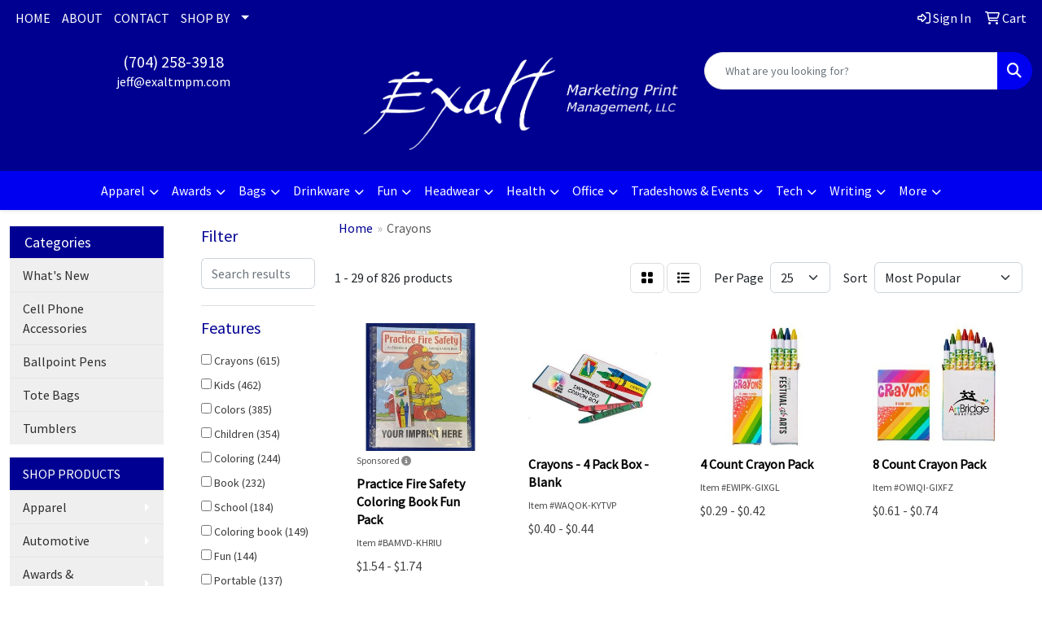

--- FILE ---
content_type: text/html
request_url: https://www.exaltmpm.com/ws/ws.dll/StartSrch?UID=32634&WENavID=19703093
body_size: 13960
content:
<!DOCTYPE html>
<html lang="en"><head>
<meta charset="utf-8">
<meta http-equiv="X-UA-Compatible" content="IE=edge">
<meta name="viewport" content="width=device-width, initial-scale=1">
<!-- The above 3 meta tags *must* come first in the head; any other head content must come *after* these tags -->


<link href="/distsite/styles/8/css/bootstrap.min.css" rel="stylesheet" />
<link href="https://fonts.googleapis.com/css?family=Open+Sans:400,600|Oswald:400,600" rel="stylesheet">
<link href="/distsite/styles/8/css/owl.carousel.min.css" rel="stylesheet">
<link href="/distsite/styles/8/css/nouislider.css" rel="stylesheet">
<!--<link href="/distsite/styles/8/css/menu.css" rel="stylesheet"/>-->
<link href="/distsite/styles/8/css/flexslider.css" rel="stylesheet">
<link href="/distsite/styles/8/css/all.min.css" rel="stylesheet">
<link href="/distsite/styles/8/css/slick/slick.css" rel="stylesheet"/>
<link href="/distsite/styles/8/css/lightbox/lightbox.css" rel="stylesheet"  />
<link href="/distsite/styles/8/css/yamm.css" rel="stylesheet" />
<!-- Custom styles for this theme -->
<link href="/we/we.dll/StyleSheet?UN=32634&Type=WETheme&TS=C44924.4666550926" rel="stylesheet">
<!-- Custom styles for this theme -->
<link href="/we/we.dll/StyleSheet?UN=32634&Type=WETheme-PS&TS=C44924.4666550926" rel="stylesheet">
<style>
@import url('https://fonts.googleapis.com/css2?family=Roboto:ital@1&display=swap');
</style>
<style>
#header-contact > li.phone > a {color:white;}
#header-contact > li:nth-child(2) > a {color:white;}
#home-content-top > div > div > div.col-sm-8 > h1 {font-family: 'Roboto', sans-serif;}



</style>

<!-- HTML5 shim and Respond.js for IE8 support of HTML5 elements and media queries -->
<!--[if lt IE 9]>
      <script src="https://oss.maxcdn.com/html5shiv/3.7.3/html5shiv.min.js"></script>
      <script src="https://oss.maxcdn.com/respond/1.4.2/respond.min.js"></script>
    <![endif]-->

</head>

<body style="background:#fff;">


  <!-- Slide-Out Menu -->
  <div id="filter-menu" class="filter-menu">
    <button id="close-menu" class="btn-close"></button>
    <div class="menu-content">
      
<aside class="filter-sidebar">



<div class="filter-section first">
	<h2>Filter</h2>
	 <div class="input-group mb-3">
	 <input type="text" style="border-right:0;" placeholder="Search results" class="form-control text-search-within-results" name="SearchWithinResults" value="" maxlength="100" onkeyup="HandleTextFilter(event);">
	  <label class="input-group-text" style="background-color:#fff;"><a  style="display:none;" href="javascript:void(0);" class="remove-filter" data-toggle="tooltip" title="Clear" onclick="ClearTextFilter();"><i class="far fa-times" aria-hidden="true"></i> <span class="fa-sr-only">x</span></a></label>
	</div>
</div>

<a href="javascript:void(0);" class="clear-filters"  style="display:none;" onclick="ClearDrillDown();">Clear all filters</a>

<div class="filter-section"  style="display:none;">
	<h2>Categories</h2>

	<div class="filter-list">

	 

		<!-- wrapper for more filters -->
        <div class="show-filter">

		</div><!-- showfilters -->

	</div>

		<a href="#" class="show-more"  style="display:none;" >Show more</a>
</div>


<div class="filter-section" >
	<h2>Features</h2>

		<div class="filter-list">

	  		<div class="checkbox"><label><input class="filtercheckbox" type="checkbox" name="2|Crayons" ><span> Crayons (615)</span></label></div><div class="checkbox"><label><input class="filtercheckbox" type="checkbox" name="2|Kids" ><span> Kids (462)</span></label></div><div class="checkbox"><label><input class="filtercheckbox" type="checkbox" name="2|Colors" ><span> Colors (385)</span></label></div><div class="checkbox"><label><input class="filtercheckbox" type="checkbox" name="2|Children" ><span> Children (354)</span></label></div><div class="checkbox"><label><input class="filtercheckbox" type="checkbox" name="2|Coloring" ><span> Coloring (244)</span></label></div><div class="checkbox"><label><input class="filtercheckbox" type="checkbox" name="2|Book" ><span> Book (232)</span></label></div><div class="checkbox"><label><input class="filtercheckbox" type="checkbox" name="2|School" ><span> School (184)</span></label></div><div class="checkbox"><label><input class="filtercheckbox" type="checkbox" name="2|Coloring book" ><span> Coloring book (149)</span></label></div><div class="checkbox"><label><input class="filtercheckbox" type="checkbox" name="2|Fun" ><span> Fun (144)</span></label></div><div class="checkbox"><label><input class="filtercheckbox" type="checkbox" name="2|Portable" ><span> Portable (137)</span></label></div><div class="show-filter"><div class="checkbox"><label><input class="filtercheckbox" type="checkbox" name="2|Recreation centers" ><span> Recreation centers (132)</span></label></div><div class="checkbox"><label><input class="filtercheckbox" type="checkbox" name="2|Drawing" ><span> Drawing (112)</span></label></div><div class="checkbox"><label><input class="filtercheckbox" type="checkbox" name="2|Picture" ><span> Picture (110)</span></label></div><div class="checkbox"><label><input class="filtercheckbox" type="checkbox" name="2|Pack" ><span> Pack (106)</span></label></div><div class="checkbox"><label><input class="filtercheckbox" type="checkbox" name="2|Kit" ><span> Kit (100)</span></label></div><div class="checkbox"><label><input class="filtercheckbox" type="checkbox" name="2|Day care centers" ><span> Day care centers (98)</span></label></div><div class="checkbox"><label><input class="filtercheckbox" type="checkbox" name="2|Combo" ><span> Combo (94)</span></label></div><div class="checkbox"><label><input class="filtercheckbox" type="checkbox" name="2|Rectangular" ><span> Rectangular (94)</span></label></div><div class="checkbox"><label><input class="filtercheckbox" type="checkbox" name="2|Non-toxic" ><span> Non-toxic (93)</span></label></div><div class="checkbox"><label><input class="filtercheckbox" type="checkbox" name="2|Kitted" ><span> Kitted (91)</span></label></div><div class="checkbox"><label><input class="filtercheckbox" type="checkbox" name="2|Color book" ><span> Color book (90)</span></label></div><div class="checkbox"><label><input class="filtercheckbox" type="checkbox" name="2|Combo pack" ><span> Combo pack (88)</span></label></div><div class="checkbox"><label><input class="filtercheckbox" type="checkbox" name="2|Physicians" ><span> Physicians (73)</span></label></div><div class="checkbox"><label><input class="filtercheckbox" type="checkbox" name="2|Art" ><span> Art (71)</span></label></div><div class="checkbox"><label><input class="filtercheckbox" type="checkbox" name="2|Hospitals" ><span> Hospitals (67)</span></label></div><div class="checkbox"><label><input class="filtercheckbox" type="checkbox" name="2|Educational" ><span> Educational (65)</span></label></div><div class="checkbox"><label><input class="filtercheckbox" type="checkbox" name="2|Doctors" ><span> Doctors (58)</span></label></div><div class="checkbox"><label><input class="filtercheckbox" type="checkbox" name="2|After school programs" ><span> After school programs (56)</span></label></div><div class="checkbox"><label><input class="filtercheckbox" type="checkbox" name="2|Safety" ><span> Safety (56)</span></label></div><div class="checkbox"><label><input class="filtercheckbox" type="checkbox" name="2|Ems" ><span> Ems (54)</span></label></div><div class="checkbox"><label><input class="filtercheckbox" type="checkbox" name="2|Toy" ><span> Toy (53)</span></label></div><div class="checkbox"><label><input class="filtercheckbox" type="checkbox" name="2|Community" ><span> Community (50)</span></label></div><div class="checkbox"><label><input class="filtercheckbox" type="checkbox" name="2|Child" ><span> Child (46)</span></label></div><div class="checkbox"><label><input class="filtercheckbox" type="checkbox" name="2|Non toxic" ><span> Non toxic (46)</span></label></div><div class="checkbox"><label><input class="filtercheckbox" type="checkbox" name="2|Youth programs" ><span> Youth programs (46)</span></label></div><div class="checkbox"><label><input class="filtercheckbox" type="checkbox" name="2|Party" ><span> Party (45)</span></label></div><div class="checkbox"><label><input class="filtercheckbox" type="checkbox" name="2|Crayon set" ><span> Crayon set (44)</span></label></div><div class="checkbox"><label><input class="filtercheckbox" type="checkbox" name="2|Ophthalmology" ><span> Ophthalmology (43)</span></label></div><div class="checkbox"><label><input class="filtercheckbox" type="checkbox" name="2|Winter" ><span> Winter (42)</span></label></div><div class="checkbox"><label><input class="filtercheckbox" type="checkbox" name="2|Day cares" ><span> Day cares (41)</span></label></div><div class="checkbox"><label><input class="filtercheckbox" type="checkbox" name="2|Safe" ><span> Safe (40)</span></label></div><div class="checkbox"><label><input class="filtercheckbox" type="checkbox" name="2|Creative" ><span> Creative (39)</span></label></div><div class="checkbox"><label><input class="filtercheckbox" type="checkbox" name="2|Washable" ><span> Washable (37)</span></label></div><div class="checkbox"><label><input class="filtercheckbox" type="checkbox" name="2|Coloring set" ><span> Coloring set (34)</span></label></div><div class="checkbox"><label><input class="filtercheckbox" type="checkbox" name="2|Police" ><span> Police (34)</span></label></div><div class="checkbox"><label><input class="filtercheckbox" type="checkbox" name="2|Art supply" ><span> Art supply (32)</span></label></div><div class="checkbox"><label><input class="filtercheckbox" type="checkbox" name="2|Colored wax" ><span> Colored wax (32)</span></label></div><div class="checkbox"><label><input class="filtercheckbox" type="checkbox" name="2|Coloring book set" ><span> Coloring book set (32)</span></label></div><div class="checkbox"><label><input class="filtercheckbox" type="checkbox" name="2|Education" ><span> Education (32)</span></label></div><div class="checkbox"><label><input class="filtercheckbox" type="checkbox" name="2|Activity" ><span> Activity (31)</span></label></div></div>

			<!-- wrapper for more filters -->
			<div class="show-filter">

			</div><!-- showfilters -->
 		</div>
		<a href="#" class="show-more"  >Show more</a>


</div>


<div class="filter-section" >
	<h2>Colors</h2>

		<div class="filter-list">

		  	<div class="checkbox"><label><input class="filtercheckbox" type="checkbox" name="1|Various" ><span> Various (527)</span></label></div><div class="checkbox"><label><input class="filtercheckbox" type="checkbox" name="1|Yellow" ><span> Yellow (110)</span></label></div><div class="checkbox"><label><input class="filtercheckbox" type="checkbox" name="1|Green" ><span> Green (106)</span></label></div><div class="checkbox"><label><input class="filtercheckbox" type="checkbox" name="1|Blue" ><span> Blue (104)</span></label></div><div class="checkbox"><label><input class="filtercheckbox" type="checkbox" name="1|Red" ><span> Red (99)</span></label></div><div class="checkbox"><label><input class="filtercheckbox" type="checkbox" name="1|White" ><span> White (86)</span></label></div><div class="checkbox"><label><input class="filtercheckbox" type="checkbox" name="1|Black" ><span> Black (66)</span></label></div><div class="checkbox"><label><input class="filtercheckbox" type="checkbox" name="1|Brown" ><span> Brown (64)</span></label></div><div class="checkbox"><label><input class="filtercheckbox" type="checkbox" name="1|Orange" ><span> Orange (60)</span></label></div><div class="checkbox"><label><input class="filtercheckbox" type="checkbox" name="1|Purple" ><span> Purple (49)</span></label></div><div class="show-filter"><div class="checkbox"><label><input class="filtercheckbox" type="checkbox" name="1|Pink" ><span> Pink (39)</span></label></div><div class="checkbox"><label><input class="filtercheckbox" type="checkbox" name="1|Gray" ><span> Gray (14)</span></label></div><div class="checkbox"><label><input class="filtercheckbox" type="checkbox" name="1|Multi" ><span> Multi (10)</span></label></div><div class="checkbox"><label><input class="filtercheckbox" type="checkbox" name="1|Assorted" ><span> Assorted (8)</span></label></div><div class="checkbox"><label><input class="filtercheckbox" type="checkbox" name="1|Assortment" ><span> Assortment (5)</span></label></div><div class="checkbox"><label><input class="filtercheckbox" type="checkbox" name="1|Light blue" ><span> Light blue (5)</span></label></div><div class="checkbox"><label><input class="filtercheckbox" type="checkbox" name="1|Colorful" ><span> Colorful (4)</span></label></div><div class="checkbox"><label><input class="filtercheckbox" type="checkbox" name="1|Dark green" ><span> Dark green (4)</span></label></div><div class="checkbox"><label><input class="filtercheckbox" type="checkbox" name="1|Natural" ><span> Natural (4)</span></label></div><div class="checkbox"><label><input class="filtercheckbox" type="checkbox" name="1|Silver" ><span> Silver (4)</span></label></div><div class="checkbox"><label><input class="filtercheckbox" type="checkbox" name="1|Beige" ><span> Beige (3)</span></label></div><div class="checkbox"><label><input class="filtercheckbox" type="checkbox" name="1|Clear" ><span> Clear (3)</span></label></div><div class="checkbox"><label><input class="filtercheckbox" type="checkbox" name="1|Dark blue" ><span> Dark blue (3)</span></label></div><div class="checkbox"><label><input class="filtercheckbox" type="checkbox" name="1|Khaki" ><span> Khaki (3)</span></label></div><div class="checkbox"><label><input class="filtercheckbox" type="checkbox" name="1|Light green" ><span> Light green (3)</span></label></div><div class="checkbox"><label><input class="filtercheckbox" type="checkbox" name="1|Rainbow" ><span> Rainbow (3)</span></label></div><div class="checkbox"><label><input class="filtercheckbox" type="checkbox" name="1|Royal blue" ><span> Royal blue (3)</span></label></div><div class="checkbox"><label><input class="filtercheckbox" type="checkbox" name="1|Kraft" ><span> Kraft (2)</span></label></div><div class="checkbox"><label><input class="filtercheckbox" type="checkbox" name="1|Kraft brown" ><span> Kraft brown (2)</span></label></div><div class="checkbox"><label><input class="filtercheckbox" type="checkbox" name="1|Light brown" ><span> Light brown (2)</span></label></div><div class="checkbox"><label><input class="filtercheckbox" type="checkbox" name="1|Natural beige" ><span> Natural beige (2)</span></label></div><div class="checkbox"><label><input class="filtercheckbox" type="checkbox" name="1|Red/blue/yellow/green" ><span> Red/blue/yellow/green (2)</span></label></div><div class="checkbox"><label><input class="filtercheckbox" type="checkbox" name="1|Sky blue" ><span> Sky blue (2)</span></label></div><div class="checkbox"><label><input class="filtercheckbox" type="checkbox" name="1|Standard" ><span> Standard (2)</span></label></div><div class="checkbox"><label><input class="filtercheckbox" type="checkbox" name="1|As customer" ><span> As customer (1)</span></label></div><div class="checkbox"><label><input class="filtercheckbox" type="checkbox" name="1|Ash" ><span> Ash (1)</span></label></div><div class="checkbox"><label><input class="filtercheckbox" type="checkbox" name="1|Black." ><span> Black. (1)</span></label></div><div class="checkbox"><label><input class="filtercheckbox" type="checkbox" name="1|Blue royal" ><span> Blue royal (1)</span></label></div><div class="checkbox"><label><input class="filtercheckbox" type="checkbox" name="1|Blue/black" ><span> Blue/black (1)</span></label></div><div class="checkbox"><label><input class="filtercheckbox" type="checkbox" name="1|Blue/red/yellow/green" ><span> Blue/red/yellow/green (1)</span></label></div><div class="checkbox"><label><input class="filtercheckbox" type="checkbox" name="1|Brown/assortment" ><span> Brown/assortment (1)</span></label></div><div class="checkbox"><label><input class="filtercheckbox" type="checkbox" name="1|Brown/red/blue" ><span> Brown/red/blue (1)</span></label></div><div class="checkbox"><label><input class="filtercheckbox" type="checkbox" name="1|Brown/red/blue/green/yellow" ><span> Brown/red/blue/green/yellow (1)</span></label></div><div class="checkbox"><label><input class="filtercheckbox" type="checkbox" name="1|Brown/red/yellow/blue/green" ><span> Brown/red/yellow/blue/green (1)</span></label></div><div class="checkbox"><label><input class="filtercheckbox" type="checkbox" name="1|Clear/red/yellow" ><span> Clear/red/yellow (1)</span></label></div><div class="checkbox"><label><input class="filtercheckbox" type="checkbox" name="1|Cream" ><span> Cream (1)</span></label></div><div class="checkbox"><label><input class="filtercheckbox" type="checkbox" name="1|Dark gray" ><span> Dark gray (1)</span></label></div><div class="checkbox"><label><input class="filtercheckbox" type="checkbox" name="1|Dark orange" ><span> Dark orange (1)</span></label></div><div class="checkbox"><label><input class="filtercheckbox" type="checkbox" name="1|Gold/various" ><span> Gold/various (1)</span></label></div><div class="checkbox"><label><input class="filtercheckbox" type="checkbox" name="1|Golden yellow" ><span> Golden yellow (1)</span></label></div></div>


			<!-- wrapper for more filters -->
			<div class="show-filter">

			</div><!-- showfilters -->

		  </div>

		<a href="#" class="show-more"  >Show more</a>
</div>


<div class="filter-section"  >
	<h2>Price Range</h2>
	<div class="filter-price-wrap">
		<div class="filter-price-inner">
			<div class="input-group">
				<span class="input-group-text input-group-text-white">$</span>
				<input type="text" class="form-control form-control-sm filter-min-prices" name="min-prices" value="" placeholder="Min" onkeyup="HandlePriceFilter(event);">
			</div>
			<div class="input-group">
				<span class="input-group-text input-group-text-white">$</span>
				<input type="text" class="form-control form-control-sm filter-max-prices" name="max-prices" value="" placeholder="Max" onkeyup="HandlePriceFilter(event);">
			</div>
		</div>
		<a href="javascript:void(0)" onclick="SetPriceFilter();" ><i class="fa-solid fa-chevron-right"></i></a>
	</div>
</div>

<div class="filter-section"   >
	<h2>Quantity</h2>
	<div class="filter-price-wrap mb-2">
		<input type="text" class="form-control form-control-sm filter-quantity" value="" placeholder="Qty" onkeyup="HandleQuantityFilter(event);">
		<a href="javascript:void(0)" onclick="SetQuantityFilter();"><i class="fa-solid fa-chevron-right"></i></a>
	</div>
</div>




	</aside>

    </div>
</div>




	<div class="container-fluid">
		<div class="row">

			<div class="col-md-3 col-lg-2">
        <div class="d-none d-md-block">
          <div id="desktop-filter">
            
<aside class="filter-sidebar">



<div class="filter-section first">
	<h2>Filter</h2>
	 <div class="input-group mb-3">
	 <input type="text" style="border-right:0;" placeholder="Search results" class="form-control text-search-within-results" name="SearchWithinResults" value="" maxlength="100" onkeyup="HandleTextFilter(event);">
	  <label class="input-group-text" style="background-color:#fff;"><a  style="display:none;" href="javascript:void(0);" class="remove-filter" data-toggle="tooltip" title="Clear" onclick="ClearTextFilter();"><i class="far fa-times" aria-hidden="true"></i> <span class="fa-sr-only">x</span></a></label>
	</div>
</div>

<a href="javascript:void(0);" class="clear-filters"  style="display:none;" onclick="ClearDrillDown();">Clear all filters</a>

<div class="filter-section"  style="display:none;">
	<h2>Categories</h2>

	<div class="filter-list">

	 

		<!-- wrapper for more filters -->
        <div class="show-filter">

		</div><!-- showfilters -->

	</div>

		<a href="#" class="show-more"  style="display:none;" >Show more</a>
</div>


<div class="filter-section" >
	<h2>Features</h2>

		<div class="filter-list">

	  		<div class="checkbox"><label><input class="filtercheckbox" type="checkbox" name="2|Crayons" ><span> Crayons (615)</span></label></div><div class="checkbox"><label><input class="filtercheckbox" type="checkbox" name="2|Kids" ><span> Kids (462)</span></label></div><div class="checkbox"><label><input class="filtercheckbox" type="checkbox" name="2|Colors" ><span> Colors (385)</span></label></div><div class="checkbox"><label><input class="filtercheckbox" type="checkbox" name="2|Children" ><span> Children (354)</span></label></div><div class="checkbox"><label><input class="filtercheckbox" type="checkbox" name="2|Coloring" ><span> Coloring (244)</span></label></div><div class="checkbox"><label><input class="filtercheckbox" type="checkbox" name="2|Book" ><span> Book (232)</span></label></div><div class="checkbox"><label><input class="filtercheckbox" type="checkbox" name="2|School" ><span> School (184)</span></label></div><div class="checkbox"><label><input class="filtercheckbox" type="checkbox" name="2|Coloring book" ><span> Coloring book (149)</span></label></div><div class="checkbox"><label><input class="filtercheckbox" type="checkbox" name="2|Fun" ><span> Fun (144)</span></label></div><div class="checkbox"><label><input class="filtercheckbox" type="checkbox" name="2|Portable" ><span> Portable (137)</span></label></div><div class="show-filter"><div class="checkbox"><label><input class="filtercheckbox" type="checkbox" name="2|Recreation centers" ><span> Recreation centers (132)</span></label></div><div class="checkbox"><label><input class="filtercheckbox" type="checkbox" name="2|Drawing" ><span> Drawing (112)</span></label></div><div class="checkbox"><label><input class="filtercheckbox" type="checkbox" name="2|Picture" ><span> Picture (110)</span></label></div><div class="checkbox"><label><input class="filtercheckbox" type="checkbox" name="2|Pack" ><span> Pack (106)</span></label></div><div class="checkbox"><label><input class="filtercheckbox" type="checkbox" name="2|Kit" ><span> Kit (100)</span></label></div><div class="checkbox"><label><input class="filtercheckbox" type="checkbox" name="2|Day care centers" ><span> Day care centers (98)</span></label></div><div class="checkbox"><label><input class="filtercheckbox" type="checkbox" name="2|Combo" ><span> Combo (94)</span></label></div><div class="checkbox"><label><input class="filtercheckbox" type="checkbox" name="2|Rectangular" ><span> Rectangular (94)</span></label></div><div class="checkbox"><label><input class="filtercheckbox" type="checkbox" name="2|Non-toxic" ><span> Non-toxic (93)</span></label></div><div class="checkbox"><label><input class="filtercheckbox" type="checkbox" name="2|Kitted" ><span> Kitted (91)</span></label></div><div class="checkbox"><label><input class="filtercheckbox" type="checkbox" name="2|Color book" ><span> Color book (90)</span></label></div><div class="checkbox"><label><input class="filtercheckbox" type="checkbox" name="2|Combo pack" ><span> Combo pack (88)</span></label></div><div class="checkbox"><label><input class="filtercheckbox" type="checkbox" name="2|Physicians" ><span> Physicians (73)</span></label></div><div class="checkbox"><label><input class="filtercheckbox" type="checkbox" name="2|Art" ><span> Art (71)</span></label></div><div class="checkbox"><label><input class="filtercheckbox" type="checkbox" name="2|Hospitals" ><span> Hospitals (67)</span></label></div><div class="checkbox"><label><input class="filtercheckbox" type="checkbox" name="2|Educational" ><span> Educational (65)</span></label></div><div class="checkbox"><label><input class="filtercheckbox" type="checkbox" name="2|Doctors" ><span> Doctors (58)</span></label></div><div class="checkbox"><label><input class="filtercheckbox" type="checkbox" name="2|After school programs" ><span> After school programs (56)</span></label></div><div class="checkbox"><label><input class="filtercheckbox" type="checkbox" name="2|Safety" ><span> Safety (56)</span></label></div><div class="checkbox"><label><input class="filtercheckbox" type="checkbox" name="2|Ems" ><span> Ems (54)</span></label></div><div class="checkbox"><label><input class="filtercheckbox" type="checkbox" name="2|Toy" ><span> Toy (53)</span></label></div><div class="checkbox"><label><input class="filtercheckbox" type="checkbox" name="2|Community" ><span> Community (50)</span></label></div><div class="checkbox"><label><input class="filtercheckbox" type="checkbox" name="2|Child" ><span> Child (46)</span></label></div><div class="checkbox"><label><input class="filtercheckbox" type="checkbox" name="2|Non toxic" ><span> Non toxic (46)</span></label></div><div class="checkbox"><label><input class="filtercheckbox" type="checkbox" name="2|Youth programs" ><span> Youth programs (46)</span></label></div><div class="checkbox"><label><input class="filtercheckbox" type="checkbox" name="2|Party" ><span> Party (45)</span></label></div><div class="checkbox"><label><input class="filtercheckbox" type="checkbox" name="2|Crayon set" ><span> Crayon set (44)</span></label></div><div class="checkbox"><label><input class="filtercheckbox" type="checkbox" name="2|Ophthalmology" ><span> Ophthalmology (43)</span></label></div><div class="checkbox"><label><input class="filtercheckbox" type="checkbox" name="2|Winter" ><span> Winter (42)</span></label></div><div class="checkbox"><label><input class="filtercheckbox" type="checkbox" name="2|Day cares" ><span> Day cares (41)</span></label></div><div class="checkbox"><label><input class="filtercheckbox" type="checkbox" name="2|Safe" ><span> Safe (40)</span></label></div><div class="checkbox"><label><input class="filtercheckbox" type="checkbox" name="2|Creative" ><span> Creative (39)</span></label></div><div class="checkbox"><label><input class="filtercheckbox" type="checkbox" name="2|Washable" ><span> Washable (37)</span></label></div><div class="checkbox"><label><input class="filtercheckbox" type="checkbox" name="2|Coloring set" ><span> Coloring set (34)</span></label></div><div class="checkbox"><label><input class="filtercheckbox" type="checkbox" name="2|Police" ><span> Police (34)</span></label></div><div class="checkbox"><label><input class="filtercheckbox" type="checkbox" name="2|Art supply" ><span> Art supply (32)</span></label></div><div class="checkbox"><label><input class="filtercheckbox" type="checkbox" name="2|Colored wax" ><span> Colored wax (32)</span></label></div><div class="checkbox"><label><input class="filtercheckbox" type="checkbox" name="2|Coloring book set" ><span> Coloring book set (32)</span></label></div><div class="checkbox"><label><input class="filtercheckbox" type="checkbox" name="2|Education" ><span> Education (32)</span></label></div><div class="checkbox"><label><input class="filtercheckbox" type="checkbox" name="2|Activity" ><span> Activity (31)</span></label></div></div>

			<!-- wrapper for more filters -->
			<div class="show-filter">

			</div><!-- showfilters -->
 		</div>
		<a href="#" class="show-more"  >Show more</a>


</div>


<div class="filter-section" >
	<h2>Colors</h2>

		<div class="filter-list">

		  	<div class="checkbox"><label><input class="filtercheckbox" type="checkbox" name="1|Various" ><span> Various (527)</span></label></div><div class="checkbox"><label><input class="filtercheckbox" type="checkbox" name="1|Yellow" ><span> Yellow (110)</span></label></div><div class="checkbox"><label><input class="filtercheckbox" type="checkbox" name="1|Green" ><span> Green (106)</span></label></div><div class="checkbox"><label><input class="filtercheckbox" type="checkbox" name="1|Blue" ><span> Blue (104)</span></label></div><div class="checkbox"><label><input class="filtercheckbox" type="checkbox" name="1|Red" ><span> Red (99)</span></label></div><div class="checkbox"><label><input class="filtercheckbox" type="checkbox" name="1|White" ><span> White (86)</span></label></div><div class="checkbox"><label><input class="filtercheckbox" type="checkbox" name="1|Black" ><span> Black (66)</span></label></div><div class="checkbox"><label><input class="filtercheckbox" type="checkbox" name="1|Brown" ><span> Brown (64)</span></label></div><div class="checkbox"><label><input class="filtercheckbox" type="checkbox" name="1|Orange" ><span> Orange (60)</span></label></div><div class="checkbox"><label><input class="filtercheckbox" type="checkbox" name="1|Purple" ><span> Purple (49)</span></label></div><div class="show-filter"><div class="checkbox"><label><input class="filtercheckbox" type="checkbox" name="1|Pink" ><span> Pink (39)</span></label></div><div class="checkbox"><label><input class="filtercheckbox" type="checkbox" name="1|Gray" ><span> Gray (14)</span></label></div><div class="checkbox"><label><input class="filtercheckbox" type="checkbox" name="1|Multi" ><span> Multi (10)</span></label></div><div class="checkbox"><label><input class="filtercheckbox" type="checkbox" name="1|Assorted" ><span> Assorted (8)</span></label></div><div class="checkbox"><label><input class="filtercheckbox" type="checkbox" name="1|Assortment" ><span> Assortment (5)</span></label></div><div class="checkbox"><label><input class="filtercheckbox" type="checkbox" name="1|Light blue" ><span> Light blue (5)</span></label></div><div class="checkbox"><label><input class="filtercheckbox" type="checkbox" name="1|Colorful" ><span> Colorful (4)</span></label></div><div class="checkbox"><label><input class="filtercheckbox" type="checkbox" name="1|Dark green" ><span> Dark green (4)</span></label></div><div class="checkbox"><label><input class="filtercheckbox" type="checkbox" name="1|Natural" ><span> Natural (4)</span></label></div><div class="checkbox"><label><input class="filtercheckbox" type="checkbox" name="1|Silver" ><span> Silver (4)</span></label></div><div class="checkbox"><label><input class="filtercheckbox" type="checkbox" name="1|Beige" ><span> Beige (3)</span></label></div><div class="checkbox"><label><input class="filtercheckbox" type="checkbox" name="1|Clear" ><span> Clear (3)</span></label></div><div class="checkbox"><label><input class="filtercheckbox" type="checkbox" name="1|Dark blue" ><span> Dark blue (3)</span></label></div><div class="checkbox"><label><input class="filtercheckbox" type="checkbox" name="1|Khaki" ><span> Khaki (3)</span></label></div><div class="checkbox"><label><input class="filtercheckbox" type="checkbox" name="1|Light green" ><span> Light green (3)</span></label></div><div class="checkbox"><label><input class="filtercheckbox" type="checkbox" name="1|Rainbow" ><span> Rainbow (3)</span></label></div><div class="checkbox"><label><input class="filtercheckbox" type="checkbox" name="1|Royal blue" ><span> Royal blue (3)</span></label></div><div class="checkbox"><label><input class="filtercheckbox" type="checkbox" name="1|Kraft" ><span> Kraft (2)</span></label></div><div class="checkbox"><label><input class="filtercheckbox" type="checkbox" name="1|Kraft brown" ><span> Kraft brown (2)</span></label></div><div class="checkbox"><label><input class="filtercheckbox" type="checkbox" name="1|Light brown" ><span> Light brown (2)</span></label></div><div class="checkbox"><label><input class="filtercheckbox" type="checkbox" name="1|Natural beige" ><span> Natural beige (2)</span></label></div><div class="checkbox"><label><input class="filtercheckbox" type="checkbox" name="1|Red/blue/yellow/green" ><span> Red/blue/yellow/green (2)</span></label></div><div class="checkbox"><label><input class="filtercheckbox" type="checkbox" name="1|Sky blue" ><span> Sky blue (2)</span></label></div><div class="checkbox"><label><input class="filtercheckbox" type="checkbox" name="1|Standard" ><span> Standard (2)</span></label></div><div class="checkbox"><label><input class="filtercheckbox" type="checkbox" name="1|As customer" ><span> As customer (1)</span></label></div><div class="checkbox"><label><input class="filtercheckbox" type="checkbox" name="1|Ash" ><span> Ash (1)</span></label></div><div class="checkbox"><label><input class="filtercheckbox" type="checkbox" name="1|Black." ><span> Black. (1)</span></label></div><div class="checkbox"><label><input class="filtercheckbox" type="checkbox" name="1|Blue royal" ><span> Blue royal (1)</span></label></div><div class="checkbox"><label><input class="filtercheckbox" type="checkbox" name="1|Blue/black" ><span> Blue/black (1)</span></label></div><div class="checkbox"><label><input class="filtercheckbox" type="checkbox" name="1|Blue/red/yellow/green" ><span> Blue/red/yellow/green (1)</span></label></div><div class="checkbox"><label><input class="filtercheckbox" type="checkbox" name="1|Brown/assortment" ><span> Brown/assortment (1)</span></label></div><div class="checkbox"><label><input class="filtercheckbox" type="checkbox" name="1|Brown/red/blue" ><span> Brown/red/blue (1)</span></label></div><div class="checkbox"><label><input class="filtercheckbox" type="checkbox" name="1|Brown/red/blue/green/yellow" ><span> Brown/red/blue/green/yellow (1)</span></label></div><div class="checkbox"><label><input class="filtercheckbox" type="checkbox" name="1|Brown/red/yellow/blue/green" ><span> Brown/red/yellow/blue/green (1)</span></label></div><div class="checkbox"><label><input class="filtercheckbox" type="checkbox" name="1|Clear/red/yellow" ><span> Clear/red/yellow (1)</span></label></div><div class="checkbox"><label><input class="filtercheckbox" type="checkbox" name="1|Cream" ><span> Cream (1)</span></label></div><div class="checkbox"><label><input class="filtercheckbox" type="checkbox" name="1|Dark gray" ><span> Dark gray (1)</span></label></div><div class="checkbox"><label><input class="filtercheckbox" type="checkbox" name="1|Dark orange" ><span> Dark orange (1)</span></label></div><div class="checkbox"><label><input class="filtercheckbox" type="checkbox" name="1|Gold/various" ><span> Gold/various (1)</span></label></div><div class="checkbox"><label><input class="filtercheckbox" type="checkbox" name="1|Golden yellow" ><span> Golden yellow (1)</span></label></div></div>


			<!-- wrapper for more filters -->
			<div class="show-filter">

			</div><!-- showfilters -->

		  </div>

		<a href="#" class="show-more"  >Show more</a>
</div>


<div class="filter-section"  >
	<h2>Price Range</h2>
	<div class="filter-price-wrap">
		<div class="filter-price-inner">
			<div class="input-group">
				<span class="input-group-text input-group-text-white">$</span>
				<input type="text" class="form-control form-control-sm filter-min-prices" name="min-prices" value="" placeholder="Min" onkeyup="HandlePriceFilter(event);">
			</div>
			<div class="input-group">
				<span class="input-group-text input-group-text-white">$</span>
				<input type="text" class="form-control form-control-sm filter-max-prices" name="max-prices" value="" placeholder="Max" onkeyup="HandlePriceFilter(event);">
			</div>
		</div>
		<a href="javascript:void(0)" onclick="SetPriceFilter();" ><i class="fa-solid fa-chevron-right"></i></a>
	</div>
</div>

<div class="filter-section"   >
	<h2>Quantity</h2>
	<div class="filter-price-wrap mb-2">
		<input type="text" class="form-control form-control-sm filter-quantity" value="" placeholder="Qty" onkeyup="HandleQuantityFilter(event);">
		<a href="javascript:void(0)" onclick="SetQuantityFilter();"><i class="fa-solid fa-chevron-right"></i></a>
	</div>
</div>




	</aside>

          </div>
        </div>
			</div>

			<div class="col-md-9 col-lg-10">
				

				<ol class="breadcrumb"  >
              		<li><a href="https://www.exaltmpm.com" target="_top">Home</a></li>
             	 	<li class="active">Crayons</li>
            	</ol>




				<div id="product-list-controls">

				
						<div class="d-flex align-items-center justify-content-between">
							<div class="d-none d-md-block me-3">
								1 - 29 of  826 <span class="d-none d-lg-inline">products</span>
							</div>
					  
						  <!-- Right Aligned Controls -->
						  <div class="product-controls-right d-flex align-items-center">
       
              <button id="show-filter-button" class="btn btn-control d-block d-md-none"><i class="fa-solid fa-filter" aria-hidden="true"></i></button>

							
							<span class="me-3">
								<a href="/ws/ws.dll/StartSrch?UID=32634&WENavID=19703093&View=T&ST=26011913251926381304604784" class="btn btn-control grid" title="Change to Grid View"><i class="fa-solid fa-grid-2" aria-hidden="true"></i>  <span class="fa-sr-only">Grid</span></a>
								<a href="/ws/ws.dll/StartSrch?UID=32634&WENavID=19703093&View=L&ST=26011913251926381304604784" class="btn btn-control" title="Change to List View"><i class="fa-solid fa-list"></i> <span class="fa-sr-only">List</span></a>
							</span>
							
					  
							<!-- Number of Items Per Page -->
							<div class="me-2 d-none d-lg-block">
								<label>Per Page</label>
							</div>
							<div class="me-3 d-none d-md-block">
								<select class="form-select notranslate" onchange="GoToNewURL(this);" aria-label="Items per page">
									<option value="/ws/ws.dll/StartSrch?UID=32634&WENavID=19703093&ST=26011913251926381304604784&PPP=10" >10</option><option value="/ws/ws.dll/StartSrch?UID=32634&WENavID=19703093&ST=26011913251926381304604784&PPP=25" selected>25</option><option value="/ws/ws.dll/StartSrch?UID=32634&WENavID=19703093&ST=26011913251926381304604784&PPP=50" >50</option><option value="/ws/ws.dll/StartSrch?UID=32634&WENavID=19703093&ST=26011913251926381304604784&PPP=100" >100</option><option value="/ws/ws.dll/StartSrch?UID=32634&WENavID=19703093&ST=26011913251926381304604784&PPP=250" >250</option>
								
								</select>
							</div>
					  
							<!-- Sort By -->
							<div class="d-none d-lg-block me-2">
								<label>Sort</label>
							</div>
							<div>
								<select class="form-select" onchange="GoToNewURL(this);">
									<option value="/ws/ws.dll/StartSrch?UID=32634&WENavID=19703093&Sort=0">Best Match</option><option value="/ws/ws.dll/StartSrch?UID=32634&WENavID=19703093&Sort=3" selected>Most Popular</option><option value="/ws/ws.dll/StartSrch?UID=32634&WENavID=19703093&Sort=1">Price (Low to High)</option><option value="/ws/ws.dll/StartSrch?UID=32634&WENavID=19703093&Sort=2">Price (High to Low)</option>
								 </select>
							</div>
						  </div>
						</div>

			  </div>

				<!-- Product Results List -->
				<ul class="thumbnail-list"><li>
 <a href="https://www.exaltmpm.com/p/BAMVD-KHRIU/practice-fire-safety-coloring-book-fun-pack" target="_parent" alt="Practice Fire Safety Coloring Book Fun Pack" data-adid="50731|4704512" onclick="PostAdStatToService(904704512,1);">
 <div class="pr-list-grid">
		<img class="img-responsive" src="/ws/ws.dll/QPic?SN=50731&P=904704512&I=0&PX=300" alt="Practice Fire Safety Coloring Book Fun Pack">
		<p class="pr-list-sponsored">Sponsored <span data-bs-toggle="tooltip" data-container="body" data-bs-placement="top" title="You're seeing this ad based on the product's relevance to your search query."><i class="fa fa-info-circle" aria-hidden="true"></i></span></p>
		<p class="pr-name">Practice Fire Safety Coloring Book Fun Pack</p>
		<div class="pr-meta-row">
			<div class="product-reviews"  style="display:none;">
				<div class="rating-stars">
				<i class="fa-solid fa-star-sharp" aria-hidden="true"></i><i class="fa-solid fa-star-sharp" aria-hidden="true"></i><i class="fa-solid fa-star-sharp" aria-hidden="true"></i><i class="fa-solid fa-star-sharp" aria-hidden="true"></i><i class="fa-solid fa-star-sharp" aria-hidden="true"></i>
				</div>
				<span class="rating-count">(0)</span>
			</div>
			
		</div>
		<p class="pr-number"  ><span class="notranslate">Item #BAMVD-KHRIU</span></p>
		<p class="pr-price"  ><span class="notranslate">$1.54</span> - <span class="notranslate">$1.74</span></p>
 </div>
 </a>
</li>
<a name="1" href="#" alt="Item 1"></a>
<li>
 <a href="https://www.exaltmpm.com/p/WAQOK-KYTVP/crayons-4-pack-box-blank" target="_parent" alt="Crayons - 4 Pack Box - Blank">
 <div class="pr-list-grid">
		<img class="img-responsive" src="/ws/ws.dll/QPic?SN=50731&P=705004989&I=0&PX=300" alt="Crayons - 4 Pack Box - Blank">
		<p class="pr-name">Crayons - 4 Pack Box - Blank</p>
		<div class="pr-meta-row">
			<div class="product-reviews"  style="display:none;">
				<div class="rating-stars">
				<i class="fa-solid fa-star-sharp active" aria-hidden="true"></i><i class="fa-solid fa-star-sharp active" aria-hidden="true"></i><i class="fa-solid fa-star-sharp active" aria-hidden="true"></i><i class="fa-solid fa-star-sharp active" aria-hidden="true"></i><i class="fa-solid fa-star-sharp active" aria-hidden="true"></i>
				</div>
				<span class="rating-count">(2)</span>
			</div>
			
		</div>
		<p class="pr-number"  ><span class="notranslate">Item #WAQOK-KYTVP</span></p>
		<p class="pr-price"  ><span class="notranslate">$0.40</span> - <span class="notranslate">$0.44</span></p>
 </div>
 </a>
</li>
<a name="2" href="#" alt="Item 2"></a>
<li>
 <a href="https://www.exaltmpm.com/p/EWIPK-GIXGL/4-count-crayon-pack" target="_parent" alt="4 Count Crayon Pack">
 <div class="pr-list-grid">
		<img class="img-responsive" src="/ws/ws.dll/QPic?SN=50219&P=932898179&I=0&PX=300" alt="4 Count Crayon Pack">
		<p class="pr-name">4 Count Crayon Pack</p>
		<div class="pr-meta-row">
			<div class="product-reviews"  style="display:none;">
				<div class="rating-stars">
				<i class="fa-solid fa-star-sharp active" aria-hidden="true"></i><i class="fa-solid fa-star-sharp active" aria-hidden="true"></i><i class="fa-solid fa-star-sharp active" aria-hidden="true"></i><i class="fa-solid fa-star-sharp active" aria-hidden="true"></i><i class="fa-solid fa-star-sharp active" aria-hidden="true"></i>
				</div>
				<span class="rating-count">(1)</span>
			</div>
			
		</div>
		<p class="pr-number"  ><span class="notranslate">Item #EWIPK-GIXGL</span></p>
		<p class="pr-price"  ><span class="notranslate">$0.29</span> - <span class="notranslate">$0.42</span></p>
 </div>
 </a>
</li>
<a name="3" href="#" alt="Item 3"></a>
<li>
 <a href="https://www.exaltmpm.com/p/OWIQI-GIXFZ/8-count-crayon-pack" target="_parent" alt="8 Count Crayon Pack">
 <div class="pr-list-grid">
		<img class="img-responsive" src="/ws/ws.dll/QPic?SN=50219&P=102898167&I=0&PX=300" alt="8 Count Crayon Pack">
		<p class="pr-name">8 Count Crayon Pack</p>
		<div class="pr-meta-row">
			<div class="product-reviews"  style="display:none;">
				<div class="rating-stars">
				<i class="fa-solid fa-star-sharp active" aria-hidden="true"></i><i class="fa-solid fa-star-sharp active" aria-hidden="true"></i><i class="fa-solid fa-star-sharp" aria-hidden="true"></i><i class="fa-solid fa-star-sharp" aria-hidden="true"></i><i class="fa-solid fa-star-sharp" aria-hidden="true"></i>
				</div>
				<span class="rating-count">(1)</span>
			</div>
			
		</div>
		<p class="pr-number"  ><span class="notranslate">Item #OWIQI-GIXFZ</span></p>
		<p class="pr-price"  ><span class="notranslate">$0.61</span> - <span class="notranslate">$0.74</span></p>
 </div>
 </a>
</li>
<a name="4" href="#" alt="Item 4"></a>
<li>
 <a href="https://www.exaltmpm.com/p/TEOOI-NKVFN/stackable-colored-pencil" target="_parent" alt="Stackable Colored Pencil">
 <div class="pr-list-grid">
		<img class="img-responsive" src="/ws/ws.dll/QPic?SN=50230&P=716130787&I=0&PX=300" alt="Stackable Colored Pencil">
		<p class="pr-name">Stackable Colored Pencil</p>
		<div class="pr-meta-row">
			<div class="product-reviews"  style="display:none;">
				<div class="rating-stars">
				<i class="fa-solid fa-star-sharp" aria-hidden="true"></i><i class="fa-solid fa-star-sharp" aria-hidden="true"></i><i class="fa-solid fa-star-sharp" aria-hidden="true"></i><i class="fa-solid fa-star-sharp" aria-hidden="true"></i><i class="fa-solid fa-star-sharp" aria-hidden="true"></i>
				</div>
				<span class="rating-count">(0)</span>
			</div>
			
		</div>
		<p class="pr-number"  ><span class="notranslate">Item #TEOOI-NKVFN</span></p>
		<p class="pr-price"  ><span class="notranslate">$0.59</span> - <span class="notranslate">$0.77</span></p>
 </div>
 </a>
</li>
<a name="5" href="#" alt="Item 5"></a>
<li>
 <a href="https://www.exaltmpm.com/p/BAMVD-KHRIU/practice-fire-safety-coloring-book-fun-pack" target="_parent" alt="Practice Fire Safety Coloring Book Fun Pack">
 <div class="pr-list-grid">
		<img class="img-responsive" src="/ws/ws.dll/QPic?SN=50731&P=904704512&I=0&PX=300" alt="Practice Fire Safety Coloring Book Fun Pack">
		<p class="pr-name">Practice Fire Safety Coloring Book Fun Pack</p>
		<div class="pr-meta-row">
			<div class="product-reviews"  style="display:none;">
				<div class="rating-stars">
				<i class="fa-solid fa-star-sharp" aria-hidden="true"></i><i class="fa-solid fa-star-sharp" aria-hidden="true"></i><i class="fa-solid fa-star-sharp" aria-hidden="true"></i><i class="fa-solid fa-star-sharp" aria-hidden="true"></i><i class="fa-solid fa-star-sharp" aria-hidden="true"></i>
				</div>
				<span class="rating-count">(0)</span>
			</div>
			
		</div>
		<p class="pr-number"  ><span class="notranslate">Item #BAMVD-KHRIU</span></p>
		<p class="pr-price"  ><span class="notranslate">$1.54</span> - <span class="notranslate">$1.74</span></p>
 </div>
 </a>
</li>
<a name="6" href="#" alt="Item 6"></a>
<li>
 <a href="https://www.exaltmpm.com/p/VYMWF-MZTVC/bathtub-crayon--rubber-duck-set" target="_parent" alt="Bathtub Crayon &amp; Rubber Duck Set">
 <div class="pr-list-grid">
		<img class="img-responsive" src="/ws/ws.dll/QPic?SN=50219&P=395936504&I=0&PX=300" alt="Bathtub Crayon &amp; Rubber Duck Set">
		<p class="pr-name">Bathtub Crayon &amp; Rubber Duck Set</p>
		<div class="pr-meta-row">
			<div class="product-reviews"  style="display:none;">
				<div class="rating-stars">
				<i class="fa-solid fa-star-sharp" aria-hidden="true"></i><i class="fa-solid fa-star-sharp" aria-hidden="true"></i><i class="fa-solid fa-star-sharp" aria-hidden="true"></i><i class="fa-solid fa-star-sharp" aria-hidden="true"></i><i class="fa-solid fa-star-sharp" aria-hidden="true"></i>
				</div>
				<span class="rating-count">(0)</span>
			</div>
			
		</div>
		<p class="pr-number"  ><span class="notranslate">Item #VYMWF-MZTVC</span></p>
		<p class="pr-price"  ><span class="notranslate">$4.78</span> - <span class="notranslate">$5.04</span></p>
 </div>
 </a>
</li>
<a name="7" href="#" alt="Item 7"></a>
<li>
 <a href="https://www.exaltmpm.com/p/TXOWK-JWMFL/liqui-mark-crayo-craze-6-color-crayon-wheel-white" target="_parent" alt="Liqui-Mark® Crayo-Craze® 6-Color Crayon Wheel (White)">
 <div class="pr-list-grid">
		<img class="img-responsive" src="/ws/ws.dll/QPic?SN=67682&P=504507709&I=0&PX=300" alt="Liqui-Mark® Crayo-Craze® 6-Color Crayon Wheel (White)">
		<p class="pr-name">Liqui-Mark® Crayo-Craze® 6-Color Crayon Wheel (White)</p>
		<div class="pr-meta-row">
			<div class="product-reviews"  style="display:none;">
				<div class="rating-stars">
				<i class="fa-solid fa-star-sharp" aria-hidden="true"></i><i class="fa-solid fa-star-sharp" aria-hidden="true"></i><i class="fa-solid fa-star-sharp" aria-hidden="true"></i><i class="fa-solid fa-star-sharp" aria-hidden="true"></i><i class="fa-solid fa-star-sharp" aria-hidden="true"></i>
				</div>
				<span class="rating-count">(0)</span>
			</div>
			
		</div>
		<p class="pr-number"  ><span class="notranslate">Item #TXOWK-JWMFL</span></p>
		<p class="pr-price"  ><span class="notranslate">$2.25</span> - <span class="notranslate">$2.45</span></p>
 </div>
 </a>
</li>
<a name="8" href="#" alt="Item 8"></a>
<li>
 <a href="https://www.exaltmpm.com/p/JDNOJ-HMCWU/2-pack-custom-crayons-in-cello-wrapper" target="_parent" alt="2 Pack Custom Crayons in Cello Wrapper">
 <div class="pr-list-grid">
		<img class="img-responsive" src="/ws/ws.dll/QPic?SN=52510&P=733411688&I=0&PX=300" alt="2 Pack Custom Crayons in Cello Wrapper">
		<p class="pr-name">2 Pack Custom Crayons in Cello Wrapper</p>
		<div class="pr-meta-row">
			<div class="product-reviews"  style="display:none;">
				<div class="rating-stars">
				<i class="fa-solid fa-star-sharp" aria-hidden="true"></i><i class="fa-solid fa-star-sharp" aria-hidden="true"></i><i class="fa-solid fa-star-sharp" aria-hidden="true"></i><i class="fa-solid fa-star-sharp" aria-hidden="true"></i><i class="fa-solid fa-star-sharp" aria-hidden="true"></i>
				</div>
				<span class="rating-count">(0)</span>
			</div>
			
		</div>
		<p class="pr-number"  ><span class="notranslate">Item #JDNOJ-HMCWU</span></p>
		<p class="pr-price"  ><span class="notranslate">$0.12</span> - <span class="notranslate">$0.17</span></p>
 </div>
 </a>
</li>
<a name="9" href="#" alt="Item 9"></a>
<li>
 <a href="https://www.exaltmpm.com/p/HYHUF-CXLOY/color-brite-crayons-spot-color" target="_parent" alt="Color Brite Crayons (Spot Color)">
 <div class="pr-list-grid">
		<img class="img-responsive" src="/ws/ws.dll/QPic?SN=50230&P=371326024&I=0&PX=300" alt="Color Brite Crayons (Spot Color)">
		<p class="pr-name">Color Brite Crayons (Spot Color)</p>
		<div class="pr-meta-row">
			<div class="product-reviews"  style="display:none;">
				<div class="rating-stars">
				<i class="fa-solid fa-star-sharp" aria-hidden="true"></i><i class="fa-solid fa-star-sharp" aria-hidden="true"></i><i class="fa-solid fa-star-sharp" aria-hidden="true"></i><i class="fa-solid fa-star-sharp" aria-hidden="true"></i><i class="fa-solid fa-star-sharp" aria-hidden="true"></i>
				</div>
				<span class="rating-count">(0)</span>
			</div>
			
		</div>
		<p class="pr-number"  ><span class="notranslate">Item #HYHUF-CXLOY</span></p>
		<p class="pr-price"  ><span class="notranslate">$0.72</span> - <span class="notranslate">$0.90</span></p>
 </div>
 </a>
</li>
<a name="10" href="#" alt="Item 10"></a>
<li>
 <a href="https://www.exaltmpm.com/p/OYOPE-GWMFD/liqui-mark-fun-crayon-5-color-crayon" target="_parent" alt="Liqui-Mark® Fun Crayon™ 5-Color Crayon">
 <div class="pr-list-grid">
		<img class="img-responsive" src="/ws/ws.dll/QPic?SN=67682&P=963136773&I=0&PX=300" alt="Liqui-Mark® Fun Crayon™ 5-Color Crayon">
		<p class="pr-name">Liqui-Mark® Fun Crayon™ 5-Color Crayon</p>
		<div class="pr-meta-row">
			<div class="product-reviews"  style="display:none;">
				<div class="rating-stars">
				<i class="fa-solid fa-star-sharp" aria-hidden="true"></i><i class="fa-solid fa-star-sharp" aria-hidden="true"></i><i class="fa-solid fa-star-sharp" aria-hidden="true"></i><i class="fa-solid fa-star-sharp" aria-hidden="true"></i><i class="fa-solid fa-star-sharp" aria-hidden="true"></i>
				</div>
				<span class="rating-count">(0)</span>
			</div>
			
		</div>
		<p class="pr-number"  ><span class="notranslate">Item #OYOPE-GWMFD</span></p>
		<p class="pr-price"  ><span class="notranslate">$2.25</span> - <span class="notranslate">$2.45</span></p>
 </div>
 </a>
</li>
<a name="11" href="#" alt="Item 11"></a>
<li>
 <a href="https://www.exaltmpm.com/p/LAHOE-PWSXF/4pk-crayons" target="_parent" alt="4pk Crayons">
 <div class="pr-list-grid">
		<img class="img-responsive" src="/ws/ws.dll/QPic?SN=60053&P=567254083&I=0&PX=300" alt="4pk Crayons">
		<p class="pr-name">4pk Crayons</p>
		<div class="pr-meta-row">
			<div class="product-reviews"  style="display:none;">
				<div class="rating-stars">
				<i class="fa-solid fa-star-sharp" aria-hidden="true"></i><i class="fa-solid fa-star-sharp" aria-hidden="true"></i><i class="fa-solid fa-star-sharp" aria-hidden="true"></i><i class="fa-solid fa-star-sharp" aria-hidden="true"></i><i class="fa-solid fa-star-sharp" aria-hidden="true"></i>
				</div>
				<span class="rating-count">(0)</span>
			</div>
			
		</div>
		<p class="pr-number"  ><span class="notranslate">Item #LAHOE-PWSXF</span></p>
		<p class="pr-price"  ><span class="notranslate">$0.45</span> - <span class="notranslate">$0.60</span></p>
 </div>
 </a>
</li>
<a name="12" href="#" alt="Item 12"></a>
<li>
 <a href="https://www.exaltmpm.com/p/XEPRE-RPMTP/combo-pack--flash-teaches-fire-safety-remastered-coloring-book--4-pack-of-crayon-in-a-poly-bag" target="_parent" alt="Combo Pack -&quot;Flash Teaches Fire Safety! (Remastered)&quot; Coloring Book &amp; 4-Pack of Crayon in a Poly Bag">
 <div class="pr-list-grid">
		<img class="img-responsive" src="/ws/ws.dll/QPic?SN=51182&P=798040853&I=0&PX=300" alt="Combo Pack -&quot;Flash Teaches Fire Safety! (Remastered)&quot; Coloring Book &amp; 4-Pack of Crayon in a Poly Bag">
		<p class="pr-name">Combo Pack -&quot;Flash Teaches Fire Safety! (Remastered)&quot; Coloring Book &amp; 4-Pack of Crayon in a Poly Bag</p>
		<div class="pr-meta-row">
			<div class="product-reviews"  style="display:none;">
				<div class="rating-stars">
				<i class="fa-solid fa-star-sharp" aria-hidden="true"></i><i class="fa-solid fa-star-sharp" aria-hidden="true"></i><i class="fa-solid fa-star-sharp" aria-hidden="true"></i><i class="fa-solid fa-star-sharp" aria-hidden="true"></i><i class="fa-solid fa-star-sharp" aria-hidden="true"></i>
				</div>
				<span class="rating-count">(0)</span>
			</div>
			
		</div>
		<p class="pr-number"  ><span class="notranslate">Item #XEPRE-RPMTP</span></p>
		<p class="pr-price"  ><span class="notranslate">$1.67</span> - <span class="notranslate">$1.86</span></p>
 </div>
 </a>
</li>
<a name="13" href="#" alt="Item 13"></a>
<li>
 <a href="https://www.exaltmpm.com/p/QVKQG-PUTNX/imprinted-crayons-4-pack-box" target="_parent" alt="Imprinted Crayons - 4 Pack Box">
 <div class="pr-list-grid">
		<img class="img-responsive" src="/ws/ws.dll/QPic?SN=50731&P=957219365&I=0&PX=300" alt="Imprinted Crayons - 4 Pack Box">
		<p class="pr-name">Imprinted Crayons - 4 Pack Box</p>
		<div class="pr-meta-row">
			<div class="product-reviews"  style="display:none;">
				<div class="rating-stars">
				<i class="fa-solid fa-star-sharp" aria-hidden="true"></i><i class="fa-solid fa-star-sharp" aria-hidden="true"></i><i class="fa-solid fa-star-sharp" aria-hidden="true"></i><i class="fa-solid fa-star-sharp" aria-hidden="true"></i><i class="fa-solid fa-star-sharp" aria-hidden="true"></i>
				</div>
				<span class="rating-count">(0)</span>
			</div>
			
		</div>
		<p class="pr-number"  ><span class="notranslate">Item #QVKQG-PUTNX</span></p>
		<p class="pr-price"  ><span class="notranslate">$0.60</span> - <span class="notranslate">$0.64</span></p>
 </div>
 </a>
</li>
<a name="14" href="#" alt="Item 14"></a>
<li>
 <a href="https://www.exaltmpm.com/p/YDHWC-KBUFP/crayons-fun-pak" target="_parent" alt="Crayons - Fun Pak">
 <div class="pr-list-grid">
		<img class="img-responsive" src="/ws/ws.dll/QPic?SN=51182&P=554601001&I=0&PX=300" alt="Crayons - Fun Pak">
		<p class="pr-name">Crayons - Fun Pak</p>
		<div class="pr-meta-row">
			<div class="product-reviews"  style="display:none;">
				<div class="rating-stars">
				<i class="fa-solid fa-star-sharp" aria-hidden="true"></i><i class="fa-solid fa-star-sharp" aria-hidden="true"></i><i class="fa-solid fa-star-sharp" aria-hidden="true"></i><i class="fa-solid fa-star-sharp" aria-hidden="true"></i><i class="fa-solid fa-star-sharp" aria-hidden="true"></i>
				</div>
				<span class="rating-count">(0)</span>
			</div>
			
		</div>
		<p class="pr-number"  ><span class="notranslate">Item #YDHWC-KBUFP</span></p>
		<p class="pr-price"  ><span class="notranslate">$0.39</span></p>
 </div>
 </a>
</li>
<a name="15" href="#" alt="Item 15"></a>
<li>
 <a href="https://www.exaltmpm.com/p/DCMOJ-RRHSE/mindscapes-adventure-awaits" target="_parent" alt="Mindscapes - Adventure Awaits">
 <div class="pr-list-grid">
		<img class="img-responsive" src="/ws/ws.dll/QPic?SN=51182&P=748072588&I=0&PX=300" alt="Mindscapes - Adventure Awaits">
		<p class="pr-name">Mindscapes - Adventure Awaits</p>
		<div class="pr-meta-row">
			<div class="product-reviews"  style="display:none;">
				<div class="rating-stars">
				<i class="fa-solid fa-star-sharp" aria-hidden="true"></i><i class="fa-solid fa-star-sharp" aria-hidden="true"></i><i class="fa-solid fa-star-sharp" aria-hidden="true"></i><i class="fa-solid fa-star-sharp" aria-hidden="true"></i><i class="fa-solid fa-star-sharp" aria-hidden="true"></i>
				</div>
				<span class="rating-count">(0)</span>
			</div>
			
		</div>
		<p class="pr-number"  ><span class="notranslate">Item #DCMOJ-RRHSE</span></p>
		<p class="pr-price"  ><span class="notranslate">$1.74</span> - <span class="notranslate">$2.10</span></p>
 </div>
 </a>
</li>
<a name="16" href="#" alt="Item 16"></a>
<li>
 <a href="https://www.exaltmpm.com/p/UYNPH-QHDAA/travel-fun-activity-pad-fun-pack" target="_parent" alt="Travel Fun Activity Pad Fun Pack">
 <div class="pr-list-grid">
		<img class="img-responsive" src="/ws/ws.dll/QPic?SN=50731&P=357436676&I=0&PX=300" alt="Travel Fun Activity Pad Fun Pack">
		<p class="pr-name">Travel Fun Activity Pad Fun Pack</p>
		<div class="pr-meta-row">
			<div class="product-reviews"  style="display:none;">
				<div class="rating-stars">
				<i class="fa-solid fa-star-sharp" aria-hidden="true"></i><i class="fa-solid fa-star-sharp" aria-hidden="true"></i><i class="fa-solid fa-star-sharp" aria-hidden="true"></i><i class="fa-solid fa-star-sharp" aria-hidden="true"></i><i class="fa-solid fa-star-sharp" aria-hidden="true"></i>
				</div>
				<span class="rating-count">(0)</span>
			</div>
			
		</div>
		<p class="pr-number"  ><span class="notranslate">Item #UYNPH-QHDAA</span></p>
		<p class="pr-price"  ><span class="notranslate">$1.39</span> - <span class="notranslate">$1.51</span></p>
 </div>
 </a>
</li>
<a name="17" href="#" alt="Item 17"></a>
<li>
 <a href="https://www.exaltmpm.com/p/FYNQK-QHCZT/ocean-friends-activity-pad-fun-pack" target="_parent" alt="Ocean Friends Activity Pad Fun Pack">
 <div class="pr-list-grid">
		<img class="img-responsive" src="/ws/ws.dll/QPic?SN=50731&P=527436669&I=0&PX=300" alt="Ocean Friends Activity Pad Fun Pack">
		<p class="pr-name">Ocean Friends Activity Pad Fun Pack</p>
		<div class="pr-meta-row">
			<div class="product-reviews"  style="display:none;">
				<div class="rating-stars">
				<i class="fa-solid fa-star-sharp" aria-hidden="true"></i><i class="fa-solid fa-star-sharp" aria-hidden="true"></i><i class="fa-solid fa-star-sharp" aria-hidden="true"></i><i class="fa-solid fa-star-sharp" aria-hidden="true"></i><i class="fa-solid fa-star-sharp" aria-hidden="true"></i>
				</div>
				<span class="rating-count">(0)</span>
			</div>
			
		</div>
		<p class="pr-number"  ><span class="notranslate">Item #FYNQK-QHCZT</span></p>
		<p class="pr-price"  ><span class="notranslate">$1.39</span> - <span class="notranslate">$1.51</span></p>
 </div>
 </a>
</li>
<a name="18" href="#" alt="Item 18"></a>
<li>
 <a href="https://www.exaltmpm.com/p/QDNNB-HMCWW/4-pack-custom-crayons-in-cello-wrapper" target="_parent" alt="4 Pack Custom Crayons in Cello Wrapper">
 <div class="pr-list-grid">
		<img class="img-responsive" src="/ws/ws.dll/QPic?SN=52510&P=563411690&I=0&PX=300" alt="4 Pack Custom Crayons in Cello Wrapper">
		<p class="pr-name">4 Pack Custom Crayons in Cello Wrapper</p>
		<div class="pr-meta-row">
			<div class="product-reviews"  style="display:none;">
				<div class="rating-stars">
				<i class="fa-solid fa-star-sharp" aria-hidden="true"></i><i class="fa-solid fa-star-sharp" aria-hidden="true"></i><i class="fa-solid fa-star-sharp" aria-hidden="true"></i><i class="fa-solid fa-star-sharp" aria-hidden="true"></i><i class="fa-solid fa-star-sharp" aria-hidden="true"></i>
				</div>
				<span class="rating-count">(0)</span>
			</div>
			
		</div>
		<p class="pr-number"  ><span class="notranslate">Item #QDNNB-HMCWW</span></p>
		<p class="pr-price"  ><span class="notranslate">$0.18</span> - <span class="notranslate">$0.25</span></p>
 </div>
 </a>
</li>
<a name="19" href="#" alt="Item 19"></a>
<li>
 <a href="https://www.exaltmpm.com/p/OXQTG-PQRWP/24-page-childrens-coloring-book-with-crayons" target="_parent" alt="24 Page Children's Coloring Book with Crayons">
 <div class="pr-list-grid">
		<img class="img-responsive" src="/ws/ws.dll/QPic?SN=67682&P=577147935&I=0&PX=300" alt="24 Page Children's Coloring Book with Crayons">
		<p class="pr-name">24 Page Children's Coloring Book with Crayons</p>
		<div class="pr-meta-row">
			<div class="product-reviews"  style="display:none;">
				<div class="rating-stars">
				<i class="fa-solid fa-star-sharp" aria-hidden="true"></i><i class="fa-solid fa-star-sharp" aria-hidden="true"></i><i class="fa-solid fa-star-sharp" aria-hidden="true"></i><i class="fa-solid fa-star-sharp" aria-hidden="true"></i><i class="fa-solid fa-star-sharp" aria-hidden="true"></i>
				</div>
				<span class="rating-count">(0)</span>
			</div>
			
		</div>
		<p class="pr-number"  ><span class="notranslate">Item #OXQTG-PQRWP</span></p>
		<p class="pr-price"  ><span class="notranslate">$6.30</span> - <span class="notranslate">$7.05</span></p>
 </div>
 </a>
</li>
<a name="20" href="#" alt="Item 20"></a>
<li>
 <a href="https://www.exaltmpm.com/p/VZKUD-RPEOW/combo-pack-fight-germs-with-pengy-penguin-cold-and-flu-coloring-book--4-pack-of-crayon" target="_parent" alt="Combo Pack - &quot;Fight Germs with Pengy Penguin: Cold and Flu&quot; Coloring Book &amp; 4-Pack of Crayon">
 <div class="pr-list-grid">
		<img class="img-responsive" src="/ws/ws.dll/QPic?SN=51182&P=958035322&I=0&PX=300" alt="Combo Pack - &quot;Fight Germs with Pengy Penguin: Cold and Flu&quot; Coloring Book &amp; 4-Pack of Crayon">
		<p class="pr-name">Combo Pack - &quot;Fight Germs with Pengy Penguin: Cold and Flu&quot; Coloring Book &amp; 4-Pack of Crayon</p>
		<div class="pr-meta-row">
			<div class="product-reviews"  style="display:none;">
				<div class="rating-stars">
				<i class="fa-solid fa-star-sharp" aria-hidden="true"></i><i class="fa-solid fa-star-sharp" aria-hidden="true"></i><i class="fa-solid fa-star-sharp" aria-hidden="true"></i><i class="fa-solid fa-star-sharp" aria-hidden="true"></i><i class="fa-solid fa-star-sharp" aria-hidden="true"></i>
				</div>
				<span class="rating-count">(0)</span>
			</div>
			
		</div>
		<p class="pr-number"  ><span class="notranslate">Item #VZKUD-RPEOW</span></p>
		<p class="pr-price"  ><span class="notranslate">$1.67</span> - <span class="notranslate">$1.86</span></p>
 </div>
 </a>
</li>
<a name="21" href="#" alt="Item 21"></a>
<li>
 <a href="https://www.exaltmpm.com/p/SVLOF-NOSVS/crayons-custom-fun-pak" target="_parent" alt="Crayons - Custom Fun Pak">
 <div class="pr-list-grid">
		<img class="img-responsive" src="/ws/ws.dll/QPic?SN=51182&P=786199484&I=0&PX=300" alt="Crayons - Custom Fun Pak">
		<p class="pr-name">Crayons - Custom Fun Pak</p>
		<div class="pr-meta-row">
			<div class="product-reviews"  style="display:none;">
				<div class="rating-stars">
				<i class="fa-solid fa-star-sharp" aria-hidden="true"></i><i class="fa-solid fa-star-sharp" aria-hidden="true"></i><i class="fa-solid fa-star-sharp" aria-hidden="true"></i><i class="fa-solid fa-star-sharp" aria-hidden="true"></i><i class="fa-solid fa-star-sharp" aria-hidden="true"></i>
				</div>
				<span class="rating-count">(0)</span>
			</div>
			
		</div>
		<p class="pr-number"  ><span class="notranslate">Item #SVLOF-NOSVS</span></p>
		<p class="pr-price"  ><span class="notranslate">$1.11</span></p>
 </div>
 </a>
</li>
<a name="22" href="#" alt="Item 22"></a>
<li>
 <a href="https://www.exaltmpm.com/p/RDQOI-ROZQP/combo-pack-word-y-birdy-y-the-alphabet-bird-coloring-book--4-pack-of-crayon-in-a-poly-bag" target="_parent" alt="Combo Pack - &quot;Word-y Birdy-y the Alphabet Bird&quot; Coloring Book &amp; 4-Pack of Crayon in a Poly Bag">
 <div class="pr-list-grid">
		<img class="img-responsive" src="/ws/ws.dll/QPic?SN=51182&P=318031987&I=0&PX=300" alt="Combo Pack - &quot;Word-y Birdy-y the Alphabet Bird&quot; Coloring Book &amp; 4-Pack of Crayon in a Poly Bag">
		<p class="pr-name">Combo Pack - &quot;Word-y Birdy-y the Alphabet Bird&quot; Coloring Book &amp; 4-Pack of Crayon in a Poly Bag</p>
		<div class="pr-meta-row">
			<div class="product-reviews"  style="display:none;">
				<div class="rating-stars">
				<i class="fa-solid fa-star-sharp" aria-hidden="true"></i><i class="fa-solid fa-star-sharp" aria-hidden="true"></i><i class="fa-solid fa-star-sharp" aria-hidden="true"></i><i class="fa-solid fa-star-sharp" aria-hidden="true"></i><i class="fa-solid fa-star-sharp" aria-hidden="true"></i>
				</div>
				<span class="rating-count">(0)</span>
			</div>
			
		</div>
		<p class="pr-number"  ><span class="notranslate">Item #RDQOI-ROZQP</span></p>
		<p class="pr-price"  ><span class="notranslate">$1.67</span> - <span class="notranslate">$1.86</span></p>
 </div>
 </a>
</li>
<a name="23" href="#" alt="Item 23"></a>
<li>
 <a href="https://www.exaltmpm.com/p/KXIPI-RPWCV/combo-pack-drug-free-is-the-way-for-me-coloring-book--4-pack-of-crayon-imprinted" target="_parent" alt="Combo Pack - &quot;Drug Free is the Way for Me!&quot; Coloring Book &amp; 4-Pack of Crayon (Imprinted)">
 <div class="pr-list-grid">
		<img class="img-responsive" src="/ws/ws.dll/QPic?SN=51182&P=568047177&I=0&PX=300" alt="Combo Pack - &quot;Drug Free is the Way for Me!&quot; Coloring Book &amp; 4-Pack of Crayon (Imprinted)">
		<p class="pr-name">Combo Pack - &quot;Drug Free is the Way for Me!&quot; Coloring Book &amp; 4-Pack of Crayon (Imprinted)</p>
		<div class="pr-meta-row">
			<div class="product-reviews"  style="display:none;">
				<div class="rating-stars">
				<i class="fa-solid fa-star-sharp" aria-hidden="true"></i><i class="fa-solid fa-star-sharp" aria-hidden="true"></i><i class="fa-solid fa-star-sharp" aria-hidden="true"></i><i class="fa-solid fa-star-sharp" aria-hidden="true"></i><i class="fa-solid fa-star-sharp" aria-hidden="true"></i>
				</div>
				<span class="rating-count">(0)</span>
			</div>
			
		</div>
		<p class="pr-number"  ><span class="notranslate">Item #KXIPI-RPWCV</span></p>
		<p class="pr-price"  ><span class="notranslate">$1.77</span> - <span class="notranslate">$1.95</span></p>
 </div>
 </a>
</li>
<a name="24" href="#" alt="Item 24"></a>
<li>
 <a href="https://www.exaltmpm.com/p/OBKPI-SNNUN/i-love-america-activity-pad-fun-pack" target="_parent" alt="I Love America Activity Pad Fun Pack">
 <div class="pr-list-grid">
		<img class="img-responsive" src="/ws/ws.dll/QPic?SN=50731&P=168463377&I=0&PX=300" alt="I Love America Activity Pad Fun Pack">
		<p class="pr-name">I Love America Activity Pad Fun Pack</p>
		<div class="pr-meta-row">
			<div class="product-reviews"  style="display:none;">
				<div class="rating-stars">
				<i class="fa-solid fa-star-sharp" aria-hidden="true"></i><i class="fa-solid fa-star-sharp" aria-hidden="true"></i><i class="fa-solid fa-star-sharp" aria-hidden="true"></i><i class="fa-solid fa-star-sharp" aria-hidden="true"></i><i class="fa-solid fa-star-sharp" aria-hidden="true"></i>
				</div>
				<span class="rating-count">(0)</span>
			</div>
			
		</div>
		<p class="pr-number"  ><span class="notranslate">Item #OBKPI-SNNUN</span></p>
		<p class="pr-price"  ><span class="notranslate">$1.39</span> - <span class="notranslate">$1.51</span></p>
 </div>
 </a>
</li>
<a name="25" href="#" alt="Item 25"></a>
<li>
 <a href="https://www.exaltmpm.com/p/RWQWF-KYZQE/color-comfort-hues-of-happiness-flowers" target="_parent" alt="Color Comfort - Hues of Happiness (Flowers)">
 <div class="pr-list-grid">
		<img class="img-responsive" src="/ws/ws.dll/QPic?SN=51182&P=785008904&I=0&PX=300" alt="Color Comfort - Hues of Happiness (Flowers)">
		<p class="pr-name">Color Comfort - Hues of Happiness (Flowers)</p>
		<div class="pr-meta-row">
			<div class="product-reviews"  style="display:none;">
				<div class="rating-stars">
				<i class="fa-solid fa-star-sharp active" aria-hidden="true"></i><i class="fa-solid fa-star-sharp" aria-hidden="true"></i><i class="fa-solid fa-star-sharp" aria-hidden="true"></i><i class="fa-solid fa-star-sharp" aria-hidden="true"></i><i class="fa-solid fa-star-sharp" aria-hidden="true"></i>
				</div>
				<span class="rating-count">(1)</span>
			</div>
			
		</div>
		<p class="pr-number"  ><span class="notranslate">Item #RWQWF-KYZQE</span></p>
		<p class="pr-price"  ><span class="notranslate">$1.67</span> - <span class="notranslate">$2.01</span></p>
 </div>
 </a>
</li>
<a name="26" href="#" alt="Item 26"></a>
<li>
 <a href="https://www.exaltmpm.com/p/WBKPB-QNEVQ/4-count-jornikolor-crayon-pack" target="_parent" alt="4 Count Jornikolor Crayon Pack">
 <div class="pr-list-grid">
		<img class="img-responsive" src="/ws/ws.dll/QPic?SN=50219&P=197543370&I=0&PX=300" alt="4 Count Jornikolor Crayon Pack">
		<p class="pr-name">4 Count Jornikolor Crayon Pack</p>
		<div class="pr-meta-row">
			<div class="product-reviews"  style="display:none;">
				<div class="rating-stars">
				<i class="fa-solid fa-star-sharp" aria-hidden="true"></i><i class="fa-solid fa-star-sharp" aria-hidden="true"></i><i class="fa-solid fa-star-sharp" aria-hidden="true"></i><i class="fa-solid fa-star-sharp" aria-hidden="true"></i><i class="fa-solid fa-star-sharp" aria-hidden="true"></i>
				</div>
				<span class="rating-count">(0)</span>
			</div>
			
		</div>
		<p class="pr-number"  ><span class="notranslate">Item #WBKPB-QNEVQ</span></p>
		<p class="pr-price"  ><span class="notranslate">$0.98</span> - <span class="notranslate">$1.11</span></p>
 </div>
 </a>
</li>
<a name="27" href="#" alt="Item 27"></a>
<li>
 <a href="https://www.exaltmpm.com/p/UAKPF-GFVRA/liqui-mark-crayon-box-4-pack" target="_parent" alt="Liqui-Mark® Crayon Box (4 Pack)">
 <div class="pr-list-grid">
		<img class="img-responsive" src="/ws/ws.dll/QPic?SN=67682&P=712844374&I=0&PX=300" alt="Liqui-Mark® Crayon Box (4 Pack)">
		<p class="pr-name">Liqui-Mark® Crayon Box (4 Pack)</p>
		<div class="pr-meta-row">
			<div class="product-reviews"  style="display:none;">
				<div class="rating-stars">
				<i class="fa-solid fa-star-sharp" aria-hidden="true"></i><i class="fa-solid fa-star-sharp" aria-hidden="true"></i><i class="fa-solid fa-star-sharp" aria-hidden="true"></i><i class="fa-solid fa-star-sharp" aria-hidden="true"></i><i class="fa-solid fa-star-sharp" aria-hidden="true"></i>
				</div>
				<span class="rating-count">(0)</span>
			</div>
			
		</div>
		<p class="pr-number"  ><span class="notranslate">Item #UAKPF-GFVRA</span></p>
		<p class="pr-price"  ><span class="notranslate">$0.42</span> - <span class="notranslate">$0.48</span></p>
 </div>
 </a>
</li>
</ul>

			    <ul class="pagination center">
						  <!--
                          <li class="page-item">
                            <a class="page-link" href="#" aria-label="Previous">
                              <span aria-hidden="true">&laquo;</span>
                            </a>
                          </li>
						  -->
							<li class="page-item active"><a class="page-link" href="/ws/ws.dll/StartSrch?UID=32634&WENavID=19703093&ST=26011913251926381304604784&Start=0" title="Page 1" onMouseOver="window.status='Page 1';return true;" onMouseOut="window.status='';return true;"><span class="notranslate">1<span></a></li><li class="page-item"><a class="page-link" href="/ws/ws.dll/StartSrch?UID=32634&WENavID=19703093&ST=26011913251926381304604784&Start=28" title="Page 2" onMouseOver="window.status='Page 2';return true;" onMouseOut="window.status='';return true;"><span class="notranslate">2<span></a></li><li class="page-item"><a class="page-link" href="/ws/ws.dll/StartSrch?UID=32634&WENavID=19703093&ST=26011913251926381304604784&Start=56" title="Page 3" onMouseOver="window.status='Page 3';return true;" onMouseOut="window.status='';return true;"><span class="notranslate">3<span></a></li><li class="page-item"><a class="page-link" href="/ws/ws.dll/StartSrch?UID=32634&WENavID=19703093&ST=26011913251926381304604784&Start=84" title="Page 4" onMouseOver="window.status='Page 4';return true;" onMouseOut="window.status='';return true;"><span class="notranslate">4<span></a></li><li class="page-item"><a class="page-link" href="/ws/ws.dll/StartSrch?UID=32634&WENavID=19703093&ST=26011913251926381304604784&Start=112" title="Page 5" onMouseOver="window.status='Page 5';return true;" onMouseOut="window.status='';return true;"><span class="notranslate">5<span></a></li>
						  
                          <li class="page-item">
                            <a class="page-link" href="/ws/ws.dll/StartSrch?UID=32634&WENavID=19703093&Start=28&ST=26011913251926381304604784" aria-label="Next">
                              <span aria-hidden="true">&raquo;</span>
                            </a>
                          </li>
						  
							  </ul>

			</div>
		</div><!-- row -->

		<div class="row">
            <div class="col-12">
                <!-- Custom footer -->
                
            </div>
        </div>

	</div><!-- conatiner fluid -->


	<!-- Bootstrap core JavaScript
    ================================================== -->
    <!-- Placed at the end of the document so the pages load faster -->
    <script src="/distsite/styles/8/js/jquery.min.js"></script>
    <script src="/distsite/styles/8/js/bootstrap.min.js"></script>
   <script src="/distsite/styles/8/js/custom.js"></script>

	<!-- iFrame Resizer -->
	<script src="/js/iframeResizer.contentWindow.min.js"></script>
	<script src="/js/IFrameUtils.js?20150930"></script> <!-- For custom iframe integration functions (not resizing) -->
	<script>ScrollParentToTop();</script>

	



<!-- Custom - This page only -->
<script>

$(document).ready(function () {
    const $menuButton = $("#show-filter-button");
    const $closeMenuButton = $("#close-menu");
    const $slideMenu = $("#filter-menu");

    // open
    $menuButton.on("click", function (e) {
        e.stopPropagation(); 
        $slideMenu.addClass("open");
    });

    // close
    $closeMenuButton.on("click", function (e) {
        e.stopPropagation(); 
        $slideMenu.removeClass("open");
    });

    // clicking outside
    $(document).on("click", function (e) {
        if (!$slideMenu.is(e.target) && $slideMenu.has(e.target).length === 0) {
            $slideMenu.removeClass("open");
        }
    });

    // prevent click inside the menu from closing it
    $slideMenu.on("click", function (e) {
        e.stopPropagation();
    });
});


$(document).ready(function() {

	
var tooltipTriggerList = [].slice.call(document.querySelectorAll('[data-bs-toggle="tooltip"]'))
var tooltipList = tooltipTriggerList.map(function (tooltipTriggerEl) {
  return new bootstrap.Tooltip(tooltipTriggerEl, {
    'container': 'body'
  })
})


	
 // Filter Sidebar
 $(".show-filter").hide();
 $(".show-more").click(function (e) {
  e.preventDefault();
  $(this).siblings(".filter-list").find(".show-filter").slideToggle(400);
  $(this).toggleClass("show");
  $(this).text() === 'Show more' ? $(this).text('Show less') : $(this).text('Show more');
 });
 
   
});

// Drill-down filter check event
$(".filtercheckbox").click(function() {
  var checkboxid=this.name;
  var checkboxval=this.checked ? '1' : '0';
  GetRequestFromService('/ws/ws.dll/PSSearchFilterEdit?UID=32634&ST=26011913251926381304604784&ID='+encodeURIComponent(checkboxid)+'&Val='+checkboxval);
  ReloadSearchResults();
});

function ClearDrillDown()
{
  $('.text-search-within-results').val('');
  GetRequestFromService('/ws/ws.dll/PSSearchFilterEdit?UID=32634&ST=26011913251926381304604784&Clear=1');
  ReloadSearchResults();
}

function SetPriceFilter()
{
  var low;
  var hi;
  if ($('#filter-menu').hasClass('open')) {
    low = $('#filter-menu .filter-min-prices').val().trim();
    hi = $('#filter-menu .filter-max-prices').val().trim();
  } else {
    low = $('#desktop-filter .filter-min-prices').val().trim();
    hi = $('#desktop-filter .filter-max-prices').val().trim();
  }
  GetRequestFromService('/ws/ws.dll/PSSearchFilterEdit?UID=32634&ST=26011913251926381304604784&ID=3&LowPrc='+low+'&HiPrc='+hi);
  ReloadSearchResults();
}

function SetQuantityFilter()
{
  var qty;
  if ($('#filter-menu').hasClass('open')) {
    qty = $('#filter-menu .filter-quantity').val().trim();
  } else {
    qty = $('#desktop-filter .filter-quantity').val().trim();
  }
  GetRequestFromService('/ws/ws.dll/PSSearchFilterEdit?UID=32634&ST=26011913251926381304604784&ID=4&Qty='+qty);
  ReloadSearchResults();
}

function ReloadSearchResults(textsearch)
{
  var searchText;
  var url = '/ws/ws.dll/StartSrch?UID=32634&ST=26011913251926381304604784&Sort=&View=';
  var newUrl = new URL(url, window.location.origin);

  if ($('#filter-menu').hasClass('open')) {
    searchText = $('#filter-menu .text-search-within-results').val().trim();
  } else {
    searchText = $('#desktop-filter .text-search-within-results').val().trim();
  }

  if (searchText) {
    newUrl.searchParams.set('tf', searchText);
  }

  window.location.href = newUrl.toString();
}

function GoToNewURL(entered)
{
	to=entered.options[entered.selectedIndex].value;
	if (to>"") {
		location=to;
		entered.selectedIndex=0;
	}
}

function PostAdStatToService(AdID, Type)
{
  var URL = '/we/we.dll/AdStat?AdID='+ AdID + '&Type=' +Type;

  // Try using sendBeacon.  Some browsers may block this.
  if (navigator && navigator.sendBeacon) {
      navigator.sendBeacon(URL);
  }
  else {
    // Fall back to this method if sendBeacon is not supported
    // Note: must be synchronous - o/w page unlads before it's called
    // This will not work on Chrome though (which is why we use sendBeacon)
    GetRequestFromService(URL);
  }
}

function HandleTextFilter(e)
{
  if (e.key != 'Enter') return;

  e.preventDefault();
  ReloadSearchResults();
}

function ClearTextFilter()
{
  $('.text-search-within-results').val('');
  ReloadSearchResults();
}

function HandlePriceFilter(e)
{
  if (e.key != 'Enter') return;

  e.preventDefault();
  SetPriceFilter();
}

function HandleQuantityFilter(e)
{
  if (e.key != 'Enter') return;

  e.preventDefault();
  SetQuantityFilter();
}

</script>
<!-- End custom -->



</body>
</html>
